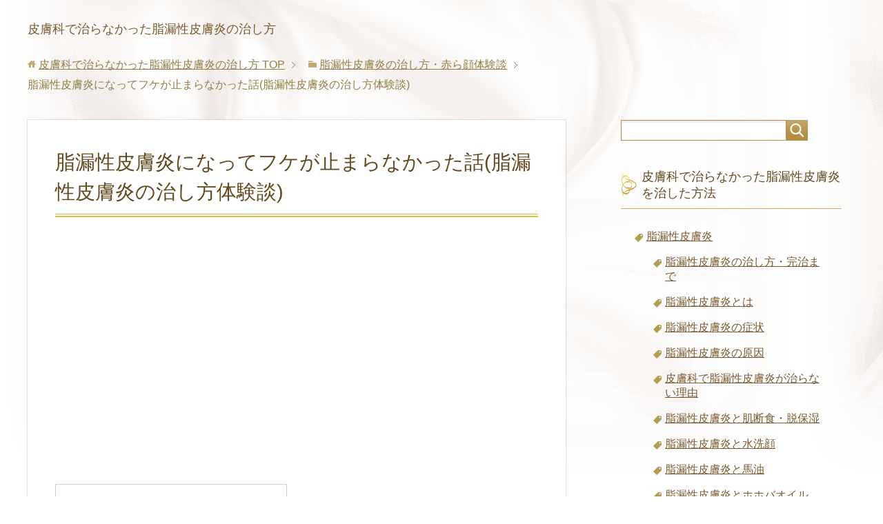

--- FILE ---
content_type: text/html; charset=UTF-8
request_url: https://sirouseihifuenkanti.com/%E8%84%82%E6%BC%8F%E6%80%A7%E7%9A%AE%E8%86%9A%E7%82%8E%E3%81%AE%E6%B2%BB%E3%81%97%E6%96%B9%E3%83%BB%E8%B5%A4%E3%82%89%E9%A1%94%E4%BD%93%E9%A8%93%E8%AB%87/%E8%84%82%E6%BC%8F%E6%80%A7%E7%9A%AE%E8%86%9A%E7%82%8E%E3%81%AB%E3%81%AA%E3%81%A3%E3%81%A6%E3%83%95%E3%82%B1%E3%81%8C%E6%AD%A2%E3%81%BE%E3%82%89%E3%81%AA%E3%81%8B%E3%81%A3%E3%81%9F%E8%A9%B1/
body_size: 13178
content:
<!DOCTYPE html>
<html lang="ja" class="col2" itemscope itemtype="http://schema.org/Article">
<head prefix="og: http://ogp.me/ns# fb: http://ogp.me/ns/fb#">

<title>脂漏性皮膚炎になってフケが止まらなかった話(脂漏性皮膚炎の治し方体験談) | 皮膚科で治らなかった脂漏性皮膚炎の治し方</title>
<meta charset="UTF-8">
<meta http-equiv="X-UA-Compatible" content="IE=edge">
<meta name="google-site-verification" content="XLoet4_iWlvVJLugLLCjubAbeYYzCTrAy52Rb4vMk_U" />
<meta name="viewport" content="width=device-width, initial-scale=1.0"><script data-ad-client="ca-pub-3331288399583325" async src="https://pagead2.googlesyndication.com/pagead/js/adsbygoogle.js"></script>
<meta name="keywords" content="脂漏性皮膚炎の治し方・赤ら顔体験談">
<meta name="description" content="(脂漏性皮膚炎の治し方体験談) わたしが脂漏性皮膚炎になったのは、大学三年生の時です。ある日、頭を掻いたら大きなフケが剥けるようになってました。ちょうどシャンプーを変えた時期だったので、シャンプーが合わないのかなと思い、・・・">
<link rel="canonical" href="https://sirouseihifuenkanti.com/%e8%84%82%e6%bc%8f%e6%80%a7%e7%9a%ae%e8%86%9a%e7%82%8e%e3%81%ae%e6%b2%bb%e3%81%97%e6%96%b9%e3%83%bb%e8%b5%a4%e3%82%89%e9%a1%94%e4%bd%93%e9%a8%93%e8%ab%87/%e8%84%82%e6%bc%8f%e6%80%a7%e7%9a%ae%e8%86%9a%e7%82%8e%e3%81%ab%e3%81%aa%e3%81%a3%e3%81%a6%e3%83%95%e3%82%b1%e3%81%8c%e6%ad%a2%e3%81%be%e3%82%89%e3%81%aa%e3%81%8b%e3%81%a3%e3%81%9f%e8%a9%b1/" />
<meta name='robots' content='max-image-preview:large' />
	<style>img:is([sizes="auto" i], [sizes^="auto," i]) { contain-intrinsic-size: 3000px 1500px }</style>
	<link rel="alternate" type="application/rss+xml" title="皮膚科で治らなかった脂漏性皮膚炎の治し方 &raquo; フィード" href="https://sirouseihifuenkanti.com/feed/" />
<link rel="alternate" type="application/rss+xml" title="皮膚科で治らなかった脂漏性皮膚炎の治し方 &raquo; コメントフィード" href="https://sirouseihifuenkanti.com/comments/feed/" />
<link rel="alternate" type="application/rss+xml" title="皮膚科で治らなかった脂漏性皮膚炎の治し方 &raquo; 脂漏性皮膚炎になってフケが止まらなかった話(脂漏性皮膚炎の治し方体験談) のコメントのフィード" href="https://sirouseihifuenkanti.com/%e8%84%82%e6%bc%8f%e6%80%a7%e7%9a%ae%e8%86%9a%e7%82%8e%e3%81%ae%e6%b2%bb%e3%81%97%e6%96%b9%e3%83%bb%e8%b5%a4%e3%82%89%e9%a1%94%e4%bd%93%e9%a8%93%e8%ab%87/%e8%84%82%e6%bc%8f%e6%80%a7%e7%9a%ae%e8%86%9a%e7%82%8e%e3%81%ab%e3%81%aa%e3%81%a3%e3%81%a6%e3%83%95%e3%82%b1%e3%81%8c%e6%ad%a2%e3%81%be%e3%82%89%e3%81%aa%e3%81%8b%e3%81%a3%e3%81%9f%e8%a9%b1/feed/" />
<script type="text/javascript">
/* <![CDATA[ */
window._wpemojiSettings = {"baseUrl":"https:\/\/s.w.org\/images\/core\/emoji\/15.0.3\/72x72\/","ext":".png","svgUrl":"https:\/\/s.w.org\/images\/core\/emoji\/15.0.3\/svg\/","svgExt":".svg","source":{"concatemoji":"https:\/\/sirouseihifuenkanti.com\/wp\/wp-includes\/js\/wp-emoji-release.min.js?ver=6.7.4"}};
/*! This file is auto-generated */
!function(i,n){var o,s,e;function c(e){try{var t={supportTests:e,timestamp:(new Date).valueOf()};sessionStorage.setItem(o,JSON.stringify(t))}catch(e){}}function p(e,t,n){e.clearRect(0,0,e.canvas.width,e.canvas.height),e.fillText(t,0,0);var t=new Uint32Array(e.getImageData(0,0,e.canvas.width,e.canvas.height).data),r=(e.clearRect(0,0,e.canvas.width,e.canvas.height),e.fillText(n,0,0),new Uint32Array(e.getImageData(0,0,e.canvas.width,e.canvas.height).data));return t.every(function(e,t){return e===r[t]})}function u(e,t,n){switch(t){case"flag":return n(e,"\ud83c\udff3\ufe0f\u200d\u26a7\ufe0f","\ud83c\udff3\ufe0f\u200b\u26a7\ufe0f")?!1:!n(e,"\ud83c\uddfa\ud83c\uddf3","\ud83c\uddfa\u200b\ud83c\uddf3")&&!n(e,"\ud83c\udff4\udb40\udc67\udb40\udc62\udb40\udc65\udb40\udc6e\udb40\udc67\udb40\udc7f","\ud83c\udff4\u200b\udb40\udc67\u200b\udb40\udc62\u200b\udb40\udc65\u200b\udb40\udc6e\u200b\udb40\udc67\u200b\udb40\udc7f");case"emoji":return!n(e,"\ud83d\udc26\u200d\u2b1b","\ud83d\udc26\u200b\u2b1b")}return!1}function f(e,t,n){var r="undefined"!=typeof WorkerGlobalScope&&self instanceof WorkerGlobalScope?new OffscreenCanvas(300,150):i.createElement("canvas"),a=r.getContext("2d",{willReadFrequently:!0}),o=(a.textBaseline="top",a.font="600 32px Arial",{});return e.forEach(function(e){o[e]=t(a,e,n)}),o}function t(e){var t=i.createElement("script");t.src=e,t.defer=!0,i.head.appendChild(t)}"undefined"!=typeof Promise&&(o="wpEmojiSettingsSupports",s=["flag","emoji"],n.supports={everything:!0,everythingExceptFlag:!0},e=new Promise(function(e){i.addEventListener("DOMContentLoaded",e,{once:!0})}),new Promise(function(t){var n=function(){try{var e=JSON.parse(sessionStorage.getItem(o));if("object"==typeof e&&"number"==typeof e.timestamp&&(new Date).valueOf()<e.timestamp+604800&&"object"==typeof e.supportTests)return e.supportTests}catch(e){}return null}();if(!n){if("undefined"!=typeof Worker&&"undefined"!=typeof OffscreenCanvas&&"undefined"!=typeof URL&&URL.createObjectURL&&"undefined"!=typeof Blob)try{var e="postMessage("+f.toString()+"("+[JSON.stringify(s),u.toString(),p.toString()].join(",")+"));",r=new Blob([e],{type:"text/javascript"}),a=new Worker(URL.createObjectURL(r),{name:"wpTestEmojiSupports"});return void(a.onmessage=function(e){c(n=e.data),a.terminate(),t(n)})}catch(e){}c(n=f(s,u,p))}t(n)}).then(function(e){for(var t in e)n.supports[t]=e[t],n.supports.everything=n.supports.everything&&n.supports[t],"flag"!==t&&(n.supports.everythingExceptFlag=n.supports.everythingExceptFlag&&n.supports[t]);n.supports.everythingExceptFlag=n.supports.everythingExceptFlag&&!n.supports.flag,n.DOMReady=!1,n.readyCallback=function(){n.DOMReady=!0}}).then(function(){return e}).then(function(){var e;n.supports.everything||(n.readyCallback(),(e=n.source||{}).concatemoji?t(e.concatemoji):e.wpemoji&&e.twemoji&&(t(e.twemoji),t(e.wpemoji)))}))}((window,document),window._wpemojiSettings);
/* ]]> */
</script>
<style id='wp-emoji-styles-inline-css' type='text/css'>

	img.wp-smiley, img.emoji {
		display: inline !important;
		border: none !important;
		box-shadow: none !important;
		height: 1em !important;
		width: 1em !important;
		margin: 0 0.07em !important;
		vertical-align: -0.1em !important;
		background: none !important;
		padding: 0 !important;
	}
</style>
<link rel='stylesheet' id='wp-block-library-css' href='https://sirouseihifuenkanti.com/wp/wp-includes/css/dist/block-library/style.min.css?ver=6.7.4' type='text/css' media='all' />
<style id='classic-theme-styles-inline-css' type='text/css'>
/*! This file is auto-generated */
.wp-block-button__link{color:#fff;background-color:#32373c;border-radius:9999px;box-shadow:none;text-decoration:none;padding:calc(.667em + 2px) calc(1.333em + 2px);font-size:1.125em}.wp-block-file__button{background:#32373c;color:#fff;text-decoration:none}
</style>
<style id='global-styles-inline-css' type='text/css'>
:root{--wp--preset--aspect-ratio--square: 1;--wp--preset--aspect-ratio--4-3: 4/3;--wp--preset--aspect-ratio--3-4: 3/4;--wp--preset--aspect-ratio--3-2: 3/2;--wp--preset--aspect-ratio--2-3: 2/3;--wp--preset--aspect-ratio--16-9: 16/9;--wp--preset--aspect-ratio--9-16: 9/16;--wp--preset--color--black: #000000;--wp--preset--color--cyan-bluish-gray: #abb8c3;--wp--preset--color--white: #ffffff;--wp--preset--color--pale-pink: #f78da7;--wp--preset--color--vivid-red: #cf2e2e;--wp--preset--color--luminous-vivid-orange: #ff6900;--wp--preset--color--luminous-vivid-amber: #fcb900;--wp--preset--color--light-green-cyan: #7bdcb5;--wp--preset--color--vivid-green-cyan: #00d084;--wp--preset--color--pale-cyan-blue: #8ed1fc;--wp--preset--color--vivid-cyan-blue: #0693e3;--wp--preset--color--vivid-purple: #9b51e0;--wp--preset--gradient--vivid-cyan-blue-to-vivid-purple: linear-gradient(135deg,rgba(6,147,227,1) 0%,rgb(155,81,224) 100%);--wp--preset--gradient--light-green-cyan-to-vivid-green-cyan: linear-gradient(135deg,rgb(122,220,180) 0%,rgb(0,208,130) 100%);--wp--preset--gradient--luminous-vivid-amber-to-luminous-vivid-orange: linear-gradient(135deg,rgba(252,185,0,1) 0%,rgba(255,105,0,1) 100%);--wp--preset--gradient--luminous-vivid-orange-to-vivid-red: linear-gradient(135deg,rgba(255,105,0,1) 0%,rgb(207,46,46) 100%);--wp--preset--gradient--very-light-gray-to-cyan-bluish-gray: linear-gradient(135deg,rgb(238,238,238) 0%,rgb(169,184,195) 100%);--wp--preset--gradient--cool-to-warm-spectrum: linear-gradient(135deg,rgb(74,234,220) 0%,rgb(151,120,209) 20%,rgb(207,42,186) 40%,rgb(238,44,130) 60%,rgb(251,105,98) 80%,rgb(254,248,76) 100%);--wp--preset--gradient--blush-light-purple: linear-gradient(135deg,rgb(255,206,236) 0%,rgb(152,150,240) 100%);--wp--preset--gradient--blush-bordeaux: linear-gradient(135deg,rgb(254,205,165) 0%,rgb(254,45,45) 50%,rgb(107,0,62) 100%);--wp--preset--gradient--luminous-dusk: linear-gradient(135deg,rgb(255,203,112) 0%,rgb(199,81,192) 50%,rgb(65,88,208) 100%);--wp--preset--gradient--pale-ocean: linear-gradient(135deg,rgb(255,245,203) 0%,rgb(182,227,212) 50%,rgb(51,167,181) 100%);--wp--preset--gradient--electric-grass: linear-gradient(135deg,rgb(202,248,128) 0%,rgb(113,206,126) 100%);--wp--preset--gradient--midnight: linear-gradient(135deg,rgb(2,3,129) 0%,rgb(40,116,252) 100%);--wp--preset--font-size--small: 13px;--wp--preset--font-size--medium: 20px;--wp--preset--font-size--large: 36px;--wp--preset--font-size--x-large: 42px;--wp--preset--spacing--20: 0.44rem;--wp--preset--spacing--30: 0.67rem;--wp--preset--spacing--40: 1rem;--wp--preset--spacing--50: 1.5rem;--wp--preset--spacing--60: 2.25rem;--wp--preset--spacing--70: 3.38rem;--wp--preset--spacing--80: 5.06rem;--wp--preset--shadow--natural: 6px 6px 9px rgba(0, 0, 0, 0.2);--wp--preset--shadow--deep: 12px 12px 50px rgba(0, 0, 0, 0.4);--wp--preset--shadow--sharp: 6px 6px 0px rgba(0, 0, 0, 0.2);--wp--preset--shadow--outlined: 6px 6px 0px -3px rgba(255, 255, 255, 1), 6px 6px rgba(0, 0, 0, 1);--wp--preset--shadow--crisp: 6px 6px 0px rgba(0, 0, 0, 1);}:where(.is-layout-flex){gap: 0.5em;}:where(.is-layout-grid){gap: 0.5em;}body .is-layout-flex{display: flex;}.is-layout-flex{flex-wrap: wrap;align-items: center;}.is-layout-flex > :is(*, div){margin: 0;}body .is-layout-grid{display: grid;}.is-layout-grid > :is(*, div){margin: 0;}:where(.wp-block-columns.is-layout-flex){gap: 2em;}:where(.wp-block-columns.is-layout-grid){gap: 2em;}:where(.wp-block-post-template.is-layout-flex){gap: 1.25em;}:where(.wp-block-post-template.is-layout-grid){gap: 1.25em;}.has-black-color{color: var(--wp--preset--color--black) !important;}.has-cyan-bluish-gray-color{color: var(--wp--preset--color--cyan-bluish-gray) !important;}.has-white-color{color: var(--wp--preset--color--white) !important;}.has-pale-pink-color{color: var(--wp--preset--color--pale-pink) !important;}.has-vivid-red-color{color: var(--wp--preset--color--vivid-red) !important;}.has-luminous-vivid-orange-color{color: var(--wp--preset--color--luminous-vivid-orange) !important;}.has-luminous-vivid-amber-color{color: var(--wp--preset--color--luminous-vivid-amber) !important;}.has-light-green-cyan-color{color: var(--wp--preset--color--light-green-cyan) !important;}.has-vivid-green-cyan-color{color: var(--wp--preset--color--vivid-green-cyan) !important;}.has-pale-cyan-blue-color{color: var(--wp--preset--color--pale-cyan-blue) !important;}.has-vivid-cyan-blue-color{color: var(--wp--preset--color--vivid-cyan-blue) !important;}.has-vivid-purple-color{color: var(--wp--preset--color--vivid-purple) !important;}.has-black-background-color{background-color: var(--wp--preset--color--black) !important;}.has-cyan-bluish-gray-background-color{background-color: var(--wp--preset--color--cyan-bluish-gray) !important;}.has-white-background-color{background-color: var(--wp--preset--color--white) !important;}.has-pale-pink-background-color{background-color: var(--wp--preset--color--pale-pink) !important;}.has-vivid-red-background-color{background-color: var(--wp--preset--color--vivid-red) !important;}.has-luminous-vivid-orange-background-color{background-color: var(--wp--preset--color--luminous-vivid-orange) !important;}.has-luminous-vivid-amber-background-color{background-color: var(--wp--preset--color--luminous-vivid-amber) !important;}.has-light-green-cyan-background-color{background-color: var(--wp--preset--color--light-green-cyan) !important;}.has-vivid-green-cyan-background-color{background-color: var(--wp--preset--color--vivid-green-cyan) !important;}.has-pale-cyan-blue-background-color{background-color: var(--wp--preset--color--pale-cyan-blue) !important;}.has-vivid-cyan-blue-background-color{background-color: var(--wp--preset--color--vivid-cyan-blue) !important;}.has-vivid-purple-background-color{background-color: var(--wp--preset--color--vivid-purple) !important;}.has-black-border-color{border-color: var(--wp--preset--color--black) !important;}.has-cyan-bluish-gray-border-color{border-color: var(--wp--preset--color--cyan-bluish-gray) !important;}.has-white-border-color{border-color: var(--wp--preset--color--white) !important;}.has-pale-pink-border-color{border-color: var(--wp--preset--color--pale-pink) !important;}.has-vivid-red-border-color{border-color: var(--wp--preset--color--vivid-red) !important;}.has-luminous-vivid-orange-border-color{border-color: var(--wp--preset--color--luminous-vivid-orange) !important;}.has-luminous-vivid-amber-border-color{border-color: var(--wp--preset--color--luminous-vivid-amber) !important;}.has-light-green-cyan-border-color{border-color: var(--wp--preset--color--light-green-cyan) !important;}.has-vivid-green-cyan-border-color{border-color: var(--wp--preset--color--vivid-green-cyan) !important;}.has-pale-cyan-blue-border-color{border-color: var(--wp--preset--color--pale-cyan-blue) !important;}.has-vivid-cyan-blue-border-color{border-color: var(--wp--preset--color--vivid-cyan-blue) !important;}.has-vivid-purple-border-color{border-color: var(--wp--preset--color--vivid-purple) !important;}.has-vivid-cyan-blue-to-vivid-purple-gradient-background{background: var(--wp--preset--gradient--vivid-cyan-blue-to-vivid-purple) !important;}.has-light-green-cyan-to-vivid-green-cyan-gradient-background{background: var(--wp--preset--gradient--light-green-cyan-to-vivid-green-cyan) !important;}.has-luminous-vivid-amber-to-luminous-vivid-orange-gradient-background{background: var(--wp--preset--gradient--luminous-vivid-amber-to-luminous-vivid-orange) !important;}.has-luminous-vivid-orange-to-vivid-red-gradient-background{background: var(--wp--preset--gradient--luminous-vivid-orange-to-vivid-red) !important;}.has-very-light-gray-to-cyan-bluish-gray-gradient-background{background: var(--wp--preset--gradient--very-light-gray-to-cyan-bluish-gray) !important;}.has-cool-to-warm-spectrum-gradient-background{background: var(--wp--preset--gradient--cool-to-warm-spectrum) !important;}.has-blush-light-purple-gradient-background{background: var(--wp--preset--gradient--blush-light-purple) !important;}.has-blush-bordeaux-gradient-background{background: var(--wp--preset--gradient--blush-bordeaux) !important;}.has-luminous-dusk-gradient-background{background: var(--wp--preset--gradient--luminous-dusk) !important;}.has-pale-ocean-gradient-background{background: var(--wp--preset--gradient--pale-ocean) !important;}.has-electric-grass-gradient-background{background: var(--wp--preset--gradient--electric-grass) !important;}.has-midnight-gradient-background{background: var(--wp--preset--gradient--midnight) !important;}.has-small-font-size{font-size: var(--wp--preset--font-size--small) !important;}.has-medium-font-size{font-size: var(--wp--preset--font-size--medium) !important;}.has-large-font-size{font-size: var(--wp--preset--font-size--large) !important;}.has-x-large-font-size{font-size: var(--wp--preset--font-size--x-large) !important;}
:where(.wp-block-post-template.is-layout-flex){gap: 1.25em;}:where(.wp-block-post-template.is-layout-grid){gap: 1.25em;}
:where(.wp-block-columns.is-layout-flex){gap: 2em;}:where(.wp-block-columns.is-layout-grid){gap: 2em;}
:root :where(.wp-block-pullquote){font-size: 1.5em;line-height: 1.6;}
</style>
<link rel='stylesheet' id='keni_base-css' href='https://sirouseihifuenkanti.com/wp/wp-content/themes/keni70_wp_beauty_pink_201604232351/base.css?ver=6.7.4' type='text/css' media='all' />
<link rel='stylesheet' id='keni_rwd-css' href='https://sirouseihifuenkanti.com/wp/wp-content/themes/keni70_wp_beauty_pink_201604232351/rwd.css?ver=6.7.4' type='text/css' media='all' />
<style id='akismet-widget-style-inline-css' type='text/css'>

			.a-stats {
				--akismet-color-mid-green: #357b49;
				--akismet-color-white: #fff;
				--akismet-color-light-grey: #f6f7f7;

				max-width: 350px;
				width: auto;
			}

			.a-stats * {
				all: unset;
				box-sizing: border-box;
			}

			.a-stats strong {
				font-weight: 600;
			}

			.a-stats a.a-stats__link,
			.a-stats a.a-stats__link:visited,
			.a-stats a.a-stats__link:active {
				background: var(--akismet-color-mid-green);
				border: none;
				box-shadow: none;
				border-radius: 8px;
				color: var(--akismet-color-white);
				cursor: pointer;
				display: block;
				font-family: -apple-system, BlinkMacSystemFont, 'Segoe UI', 'Roboto', 'Oxygen-Sans', 'Ubuntu', 'Cantarell', 'Helvetica Neue', sans-serif;
				font-weight: 500;
				padding: 12px;
				text-align: center;
				text-decoration: none;
				transition: all 0.2s ease;
			}

			/* Extra specificity to deal with TwentyTwentyOne focus style */
			.widget .a-stats a.a-stats__link:focus {
				background: var(--akismet-color-mid-green);
				color: var(--akismet-color-white);
				text-decoration: none;
			}

			.a-stats a.a-stats__link:hover {
				filter: brightness(110%);
				box-shadow: 0 4px 12px rgba(0, 0, 0, 0.06), 0 0 2px rgba(0, 0, 0, 0.16);
			}

			.a-stats .count {
				color: var(--akismet-color-white);
				display: block;
				font-size: 1.5em;
				line-height: 1.4;
				padding: 0 13px;
				white-space: nowrap;
			}
		
</style>
<script type="text/javascript" src="https://sirouseihifuenkanti.com/wp/wp-includes/js/jquery/jquery.min.js?ver=3.7.1" id="jquery-core-js"></script>
<script type="text/javascript" src="https://sirouseihifuenkanti.com/wp/wp-includes/js/jquery/jquery-migrate.min.js?ver=3.4.1" id="jquery-migrate-js"></script>
<link rel="https://api.w.org/" href="https://sirouseihifuenkanti.com/wp-json/" /><link rel="alternate" title="JSON" type="application/json" href="https://sirouseihifuenkanti.com/wp-json/wp/v2/posts/3929" /><link rel="EditURI" type="application/rsd+xml" title="RSD" href="https://sirouseihifuenkanti.com/wp/xmlrpc.php?rsd" />
<meta name="generator" content="WordPress 6.7.4" />
<link rel='shortlink' href='https://sirouseihifuenkanti.com/?p=3929' />
<link rel="alternate" title="oEmbed (JSON)" type="application/json+oembed" href="https://sirouseihifuenkanti.com/wp-json/oembed/1.0/embed?url=https%3A%2F%2Fsirouseihifuenkanti.com%2F%25e8%2584%2582%25e6%25bc%258f%25e6%2580%25a7%25e7%259a%25ae%25e8%2586%259a%25e7%2582%258e%25e3%2581%25ae%25e6%25b2%25bb%25e3%2581%2597%25e6%2596%25b9%25e3%2583%25bb%25e8%25b5%25a4%25e3%2582%2589%25e9%25a1%2594%25e4%25bd%2593%25e9%25a8%2593%25e8%25ab%2587%2F%25e8%2584%2582%25e6%25bc%258f%25e6%2580%25a7%25e7%259a%25ae%25e8%2586%259a%25e7%2582%258e%25e3%2581%25ab%25e3%2581%25aa%25e3%2581%25a3%25e3%2581%25a6%25e3%2583%2595%25e3%2582%25b1%25e3%2581%258c%25e6%25ad%25a2%25e3%2581%25be%25e3%2582%2589%25e3%2581%25aa%25e3%2581%258b%25e3%2581%25a3%25e3%2581%259f%25e8%25a9%25b1%2F" />
<link rel="alternate" title="oEmbed (XML)" type="text/xml+oembed" href="https://sirouseihifuenkanti.com/wp-json/oembed/1.0/embed?url=https%3A%2F%2Fsirouseihifuenkanti.com%2F%25e8%2584%2582%25e6%25bc%258f%25e6%2580%25a7%25e7%259a%25ae%25e8%2586%259a%25e7%2582%258e%25e3%2581%25ae%25e6%25b2%25bb%25e3%2581%2597%25e6%2596%25b9%25e3%2583%25bb%25e8%25b5%25a4%25e3%2582%2589%25e9%25a1%2594%25e4%25bd%2593%25e9%25a8%2593%25e8%25ab%2587%2F%25e8%2584%2582%25e6%25bc%258f%25e6%2580%25a7%25e7%259a%25ae%25e8%2586%259a%25e7%2582%258e%25e3%2581%25ab%25e3%2581%25aa%25e3%2581%25a3%25e3%2581%25a6%25e3%2583%2595%25e3%2582%25b1%25e3%2581%258c%25e6%25ad%25a2%25e3%2581%25be%25e3%2582%2589%25e3%2581%25aa%25e3%2581%258b%25e3%2581%25a3%25e3%2581%259f%25e8%25a9%25b1%2F&#038;format=xml" />

<link rel="stylesheet" href="https://sirouseihifuenkanti.com/wp/wp-content/plugins/count-per-day/counter.css" type="text/css" />
<style type="text/css">.recentcomments a{display:inline !important;padding:0 !important;margin:0 !important;}</style>
<!--OGP-->
<meta property="og:type" content="article" />
<meta property="og:url" content="https://sirouseihifuenkanti.com/%e8%84%82%e6%bc%8f%e6%80%a7%e7%9a%ae%e8%86%9a%e7%82%8e%e3%81%ae%e6%b2%bb%e3%81%97%e6%96%b9%e3%83%bb%e8%b5%a4%e3%82%89%e9%a1%94%e4%bd%93%e9%a8%93%e8%ab%87/%e8%84%82%e6%bc%8f%e6%80%a7%e7%9a%ae%e8%86%9a%e7%82%8e%e3%81%ab%e3%81%aa%e3%81%a3%e3%81%a6%e3%83%95%e3%82%b1%e3%81%8c%e6%ad%a2%e3%81%be%e3%82%89%e3%81%aa%e3%81%8b%e3%81%a3%e3%81%9f%e8%a9%b1/" />
<meta property="og:title" content="脂漏性皮膚炎になってフケが止まらなかった話(脂漏性皮膚炎の治し方体験談) | 皮膚科で治らなかった脂漏性皮膚炎の治し方" />
<meta property="og:description" content="(脂漏性皮膚炎の治し方体験談) わたしが脂漏性皮膚炎になったのは、大学三年生の時です。ある日、頭を掻いたら大きなフケが剥けるようになってました。ちょうどシャンプーを変えた時期だったので、シャンプーが合わないのかなと思い、・・・" />
<meta property="og:site_name" content="皮膚科で治らなかった脂漏性皮膚炎の治し方" />
<meta property="og:image" content="https://maybelogic.org/wp/wp-content/themes/keni70_wp_beauty_pink_201604232351/ogp.jpg" />
<meta property="fb:app_id" content="431191743659558" />
<meta property="fb:admins" content="100005770502406" />
<meta property="og:locale" content="ja_JP" />
<!--OGP-->

<!-- Twitter Cards -->
<meta name="twitter:card" content="summary" />
<meta name="twitter:site" content="@kenc6j" />
<meta name="twitter:title" content="脂漏性皮膚炎になってフケが止まらなかった話(脂漏性皮膚炎の治し方体験談) | 皮膚科で治らなかった脂漏性皮膚炎の治し方" />
<meta name="twitter:description" content="(脂漏性皮膚炎の治し方体験談) わたしが脂漏性皮膚炎になったのは、大学三年生の時です。ある日、頭を掻いたら大きなフケが剥けるようになってました。ちょうどシャンプーを変えた時期だったので、シャンプーが合わないのかなと思い、・・・" />
<meta name="twitter:image" content="https://maybelogic.org/wp/wp-content/themes/keni70_wp_beauty_pink_201604232351/ogp.jpg" />
<!--Twitter Cards-->

<!--microdata-->
<meta itemprop="name" content="脂漏性皮膚炎になってフケが止まらなかった話(脂漏性皮膚炎の治し方体験談) | 皮膚科で治らなかった脂漏性皮膚炎の治し方" />
<meta itemprop="description" content="(脂漏性皮膚炎の治し方体験談) わたしが脂漏性皮膚炎になったのは、大学三年生の時です。ある日、頭を掻いたら大きなフケが剥けるようになってました。ちょうどシャンプーを変えた時期だったので、シャンプーが合わないのかなと思い、・・・" />
<meta itemprop="image" content="https://maybelogic.org/wp/wp-content/themes/keni70_wp_beauty_pink_201604232351/ogp.jpg" />
<!--microdata-->
<link rel="shortcut icon" type="image/x-icon" href="https://sirouseihifuenkanti.com/wp/wp-content/themes/keni70_wp_beauty_pink_201604232351/favicon.ico">
<link rel="apple-touch-icon" href="https://sirouseihifuenkanti.com/wp/wp-content/themes/keni70_wp_beauty_pink_201604232351/images/apple-touch-icon.png">
<link rel="apple-touch-icon-precomposed" href="https://sirouseihifuenkanti.com/wp/wp-content/themes/keni70_wp_beauty_pink_201604232351/images/apple-touch-icon.png">
<link rel="icon" href="https://sirouseihifuenkanti.com/wp/wp-content/themes/keni70_wp_beauty_pink_201604232351/images/apple-touch-icon.png">
<!--[if lt IE 9]><script src="https://sirouseihifuenkanti.com/wp/wp-content/themes/keni70_wp_beauty_pink_201604232351/js/html5.js"></script><![endif]-->


</head>
	<body class="post-template-default single single-post postid-3929 single-format-standard no-gn">
	
	<div class="container">
		<header id="top" class="site-header ">	
		<div class="site-header-in">
			<div class="site-header-conts">
				<p class="site-title"><a href="https://sirouseihifuenkanti.com">皮膚科で治らなかった脂漏性皮膚炎の治し方</a></p>
			</div>
		</div>
	</header>
<!--▲サイトヘッダー-->	
<div class="main-body">
<div class="main-body-in">


<nav class="breadcrumbs">
<ol class="breadcrumbs-in" itemscope itemtype="http://schema.org/BreadcrumbList">
<li class="bcl-first" itemprop="itemListElement" itemscope itemtype="http://schema.org/ListItem">
	<a itemprop="item" href="https://sirouseihifuenkanti.com"><span itemprop="name">皮膚科で治らなかった脂漏性皮膚炎の治し方</span> TOP</a>
	<meta itemprop="position" content="1" />
</li>
<li itemprop="itemListElement" itemscope itemtype="http://schema.org/ListItem">
	<a itemprop="item" href="https://sirouseihifuenkanti.com/category/%e8%84%82%e6%bc%8f%e6%80%a7%e7%9a%ae%e8%86%9a%e7%82%8e%e3%81%ae%e6%b2%bb%e3%81%97%e6%96%b9%e3%83%bb%e8%b5%a4%e3%82%89%e9%a1%94%e4%bd%93%e9%a8%93%e8%ab%87/"><span itemprop="name">脂漏性皮膚炎の治し方・赤ら顔体験談</span></a>
	<meta itemprop="position" content="2" />
</li>
<li class="bcl-last">脂漏性皮膚炎になってフケが止まらなかった話(脂漏性皮膚炎の治し方体験談)</li>
</ol>
</nav>

	<!--▼メインコンテンツ-->
	<main>
	<div class="main-conts">
		<!--記事-->

		<article id="post-3929" class="section-wrap post-3929 post type-post status-publish format-standard category-40">
			<div class="section-in">

			<header class="article-header">
				<h1 class="section-title" itemprop="headline">脂漏性皮膚炎になってフケが止まらなかった話(脂漏性皮膚炎の治し方体験談)</h1>

			</header>

			<div class="article-body">
			<p><script async src="//pagead2.googlesyndication.com/pagead/js/adsbygoogle.js"></script><br />
<!-- レク大 --><br />
<ins class="adsbygoogle"
     style="display:inline-block;width:336px;height:280px"
     data-ad-client="ca-pub-3331288399583325"
     data-ad-slot="7450012296"></ins><br />
<script>
(adsbygoogle = window.adsbygoogle || []).push({});
</script><br />
<!-- Rakuten Widget FROM HERE --><script type="text/javascript">rakuten_design="slide";rakuten_affiliateId="06842125.a08024f1.0c364516.6eccdbae";rakuten_items="ranking";rakuten_genreId=0;rakuten_size="336x280";rakuten_target="_blank";rakuten_theme="gray";rakuten_border="on";rakuten_auto_mode="off";rakuten_genre_title="off";rakuten_recommend="on";</script><script type="text/javascript" src="https://xml.affiliate.rakuten.co.jp/widget/js/rakuten_widget.js"></script><!-- Rakuten Widget TO HERE --></p>
<hr>
<p>(脂漏性皮膚炎の治し方体験談)<br />
わたしが脂漏性皮膚炎になったのは、大学三年生の時です。ある日、頭を掻いたら大きなフケが剥けるようになってました。ちょうどシャンプーを変えた時期だったので、シャンプーが合わないのかなと思い、脂漏性皮膚炎はあまり気にしていませんでした。それよりも大きなフケがたくさん剥けるのが楽しくて楽しくて仕方なかったので、ダメだとわかりつつ脂漏性皮膚炎の頭を引っ掻いていました。</p>
<p>そんな私が真剣に脂漏性皮膚炎に悩み始めたのは彼氏ができてからです。彼氏ができて頭を触られたときに、今、脂漏性皮膚炎のフケ出てるんじゃないかとか、見られてるんじゃないだろうかという不安があり、付き合い始めの時は、あまり頭を触られないようにしていました。さすがに脂漏性皮膚炎を治そうと思い、頭をかくのを我慢するようにしました。でも、もう癖になってしまっていて、何も考えずに脂漏性皮膚炎の頭を掻いてしまうことも多々ありました。彼氏に事情を話して、無意識に掻いているときは、止めてもらうようにしていました。</p>
<p>頭の洗い方もシャンプー前後のすすぎをしっかりとするという目標をたて、一年くらいその生活を続けました。現在は、頭の左後ろにオデキができているだけで、脂漏性皮膚炎のフケはかなり改善されています。脂漏性皮膚炎の改善には、傷つけないことと、頭皮を清潔に保つことが大切だということを学びました。</p>
			</div><!--article-body-->


				<div class="post-cat">
<span class="cat cat040" style="background-color: #666;"><a href="https://sirouseihifuenkanti.com/category/%e8%84%82%e6%bc%8f%e6%80%a7%e7%9a%ae%e8%86%9a%e7%82%8e%e3%81%ae%e6%b2%bb%e3%81%97%e6%96%b9%e3%83%bb%e8%b5%a4%e3%82%89%e9%a1%94%e4%bd%93%e9%a8%93%e8%ab%87/" style="color: #FFF;">脂漏性皮膚炎の治し方・赤ら顔体験談</a></span>

</div>
				
				(
		
			<aside class="sns-list">
<ul>
<li class="sb-tweet">
<a href="https://twitter.com/share" class="twitter-share-button" data-lang="ja">Tweet</a>
</li>
<li class="sb-hatebu">
<a href="http://b.hatena.ne.jp/entry/" class="hatena-bookmark-button" data-hatena-bookmark-layout="simple-balloon" title="Add this entry to Hatena Bookmark."><img src="https://b.st-hatena.com/images/entry-button/button-only@2x.png" alt="Add this entry to Hatena Bookmark." width="20" height="20" style="border: none;" /></a>
</li>
<li class="sb-fb-like">
<div class="fb-like" data-width="110" data-layout="button_count" data-action="like" data-show-faces="false" data-share="false"></div>
</li>
<li class="sb-gplus">
<div class="g-plusone" data-size="medium"></div></li>
</ul>
</aside>
			
						<div class="page-nav-bf cont-nav">
<p class="page-nav-next">「<a href="https://sirouseihifuenkanti.com/%e8%84%82%e6%bc%8f%e6%80%a7%e7%9a%ae%e8%86%9a%e7%82%8e%e3%81%ae%e6%b2%bb%e3%81%97%e6%96%b9%e3%83%bb%e8%b5%a4%e3%82%89%e9%a1%94%e4%bd%93%e9%a8%93%e8%ab%87/%e5%a1%97%e3%82%8a%e8%96%ac%e3%81%a8%e9%a3%b2%e3%81%bf%e8%96%ac%e3%81%a7%e8%84%82%e6%bc%8f%e6%80%a7%e7%9a%ae%e8%86%9a%e7%82%8e%e3%81%ae%e6%b2%bb%e7%99%82%e3%82%92%e3%81%97%e3%81%a6%e3%81%84%e3%81%be/" rel="next">塗り薬と飲み薬で脂漏性皮膚炎の治療をしています(脂漏性皮膚炎の治し方体験談)</a>」</p>
<p class="page-nav-prev">「<a href="https://sirouseihifuenkanti.com/%e8%84%82%e6%bc%8f%e6%80%a7%e7%9a%ae%e8%86%9a%e7%82%8e%e3%81%ae%e6%b2%bb%e3%81%97%e6%96%b9%e3%83%bb%e8%b5%a4%e3%82%89%e9%a1%94%e4%bd%93%e9%a8%93%e8%ab%87/%e8%84%82%e6%bc%8f%e6%80%a7%e7%9a%ae%e8%86%9a%e7%82%8e%e3%81%a7%e6%82%a9%e3%81%bf%e3%81%be%e3%81%97%e3%81%9f/" rel="prev">脂漏性皮膚炎で悩みました(脂漏性皮膚炎の治し方体験談)</a>」</p>
			</div>
			
			<section id="comments" class="comments-area">
			
<!-- You can start editing here. -->


			<!-- If comments are open, but there are no comments. -->

	 

<div id="respond">

<h3>コメントをどうぞ</h3>

<div id="cancel-comment-reply">
	<small><a rel="nofollow" id="cancel-comment-reply-link" href="/%E8%84%82%E6%BC%8F%E6%80%A7%E7%9A%AE%E8%86%9A%E7%82%8E%E3%81%AE%E6%B2%BB%E3%81%97%E6%96%B9%E3%83%BB%E8%B5%A4%E3%82%89%E9%A1%94%E4%BD%93%E9%A8%93%E8%AB%87/%E8%84%82%E6%BC%8F%E6%80%A7%E7%9A%AE%E8%86%9A%E7%82%8E%E3%81%AB%E3%81%AA%E3%81%A3%E3%81%A6%E3%83%95%E3%82%B1%E3%81%8C%E6%AD%A2%E3%81%BE%E3%82%89%E3%81%AA%E3%81%8B%E3%81%A3%E3%81%9F%E8%A9%B1/#respond" style="display:none;">返信をキャンセルする。</a></small>
</div>


<form action="https://sirouseihifuenkanti.com/wp/wp-comments-post.php" method="post" id="commentform">


<div class="comment-form-author">
<p><label for="author"><small>名前 <span class="required"> (必須) </span></small></label></p>
<p><input type="text" name="author" id="author" class="w50" value="" size="22" tabindex="1" aria-required='true'></p>
</div>

<div class="comment-form-mail">
<p><label for="email"><small>メールアドレス（公開されません） <span class="required"> (必須) </span></small></label></p>
<p><input type="text" name="email" id="email" class="w50" value="" size="22" tabindex="2" aria-required='true'></p>
</div>

<div class="comment-form-url">
<p><label for="url"><small>ウェブサイト</small></label></p>
<p><input type="text" name="url" id="url" class="w50" value="" size="22" tabindex="3"></p>
</div>


<!--<p><small><strong>XHTML:</strong> 次のタグを使用できます: <code>&lt;a href=&quot;&quot; title=&quot;&quot;&gt; &lt;abbr title=&quot;&quot;&gt; &lt;acronym title=&quot;&quot;&gt; &lt;b&gt; &lt;blockquote cite=&quot;&quot;&gt; &lt;cite&gt; &lt;code&gt; &lt;del datetime=&quot;&quot;&gt; &lt;em&gt; &lt;i&gt; &lt;q cite=&quot;&quot;&gt; &lt;s&gt; &lt;strike&gt; &lt;strong&gt; </code></small></p>-->

<p><textarea name="comment" id="comment" class="w90" cols="58" rows="10" tabindex="4"></textarea></p>

<p class="al-c"><button name="submit" type="submit" id="submit" class="btn btn-form01" tabindex="5" value="コメント送信" ><span>コメント送信</span></button>
<input type='hidden' name='comment_post_ID' value='3929' id='comment_post_ID' />
<input type='hidden' name='comment_parent' id='comment_parent' value='0' />
</p>
<p style="display: none;"><input type="hidden" id="akismet_comment_nonce" name="akismet_comment_nonce" value="c0dc1307f2" /></p><p style="display: none !important;" class="akismet-fields-container" data-prefix="ak_"><label>&#916;<textarea name="ak_hp_textarea" cols="45" rows="8" maxlength="100"></textarea></label><input type="hidden" id="ak_js_1" name="ak_js" value="208"/><script>document.getElementById( "ak_js_1" ).setAttribute( "value", ( new Date() ).getTime() );</script></p>
</form>

</div>

			</section>

			</div><!--section-in-->
		</article><!--記事-->


	</div><!--main-conts-->
	</main>
	<!--▲メインコンテンツ-->
		<!--▼サブコンテンツ-->
	<aside class="sub-conts sidebar">
		<section id="search-2" class="section-wrap widget-conts widget_search"><div class="section-in"><form method="get" id="searchform" action="https://sirouseihifuenkanti.com/">
	<div class="search-box">
		<input class="search" type="text" value="" name="s" id="s"><button id="searchsubmit" class="btn-search"><img alt="検索" width="32" height="20" src="https://sirouseihifuenkanti.com/wp/wp-content/themes/keni70_wp_beauty_pink_201604232351/images/icon/icon-btn-search.png"></button>
	</div>
</form></div></section><section id="custom_html-3" class="widget_text section-wrap widget-conts widget_custom_html"><div class="widget_text section-in"><div class="textwidget custom-html-widget"><section id="categories-2" class="section-wrap widget-conts widget_categories"><div class="section-in"><h3 class="section-title">皮膚科で治らなかった脂漏性皮膚炎を治した方法</h3>		<ul>
	<li class="cat-item cat-item-9"><a href="https://sirouseihifuenkanti.com/category/%e8%84%82%e6%bc%8f%e6%80%a7%e7%9a%ae%e8%86%9a%e7%82%8e/">脂漏性皮膚炎</a>
<ul class='children'>
	<li class="cat-item cat-item-20"><a href="https://sirouseihifuenkanti.com/%E8%84%82%E6%BC%8F%E6%80%A7%E7%9A%AE%E8%86%9A%E7%82%8E/%E7%9A%AE%E8%86%9A%E7%A7%91%E3%81%A7%E6%B2%BB%E3%82%89%E3%81%AA%E3%81%8B%E3%81%A3%E3%81%9F%E8%84%82%E6%BC%8F%E6%80%A7%E7%9A%AE%E8%86%9A%E7%82%8E%E3%82%92%E6%B2%BB%E3%81%97%E3%81%9F%E6%96%B9%E6%B3%95/">脂漏性皮膚炎の治し方・完治まで</a>
</li>
	<li class="cat-item cat-item-17"><a href="https://sirouseihifuenkanti.com/%E8%84%82%E6%BC%8F%E6%80%A7%E7%9A%AE%E8%86%9A%E7%82%8E/%E8%84%82%E6%BC%8F%E6%80%A7%E7%9A%AE%E8%86%9A%E7%82%8E%E3%81%A8%E3%81%AF/">脂漏性皮膚炎とは</a>
</li>
	<li class="cat-item cat-item-18"><a href="https://sirouseihifuenkanti.com/%E8%84%82%E6%BC%8F%E6%80%A7%E7%9A%AE%E8%86%9A%E7%82%8E/%E8%84%82%E6%BC%8F%E6%80%A7%E7%9A%AE%E8%86%9A%E7%82%8E%E3%81%AE%E7%97%87%E7%8A%B6/">脂漏性皮膚炎の症状</a>
</li>
	<li class="cat-item cat-item-19"><a href="https://sirouseihifuenkanti.com/%E8%84%82%E6%BC%8F%E6%80%A7%E7%9A%AE%E8%86%9A%E7%82%8E/%E8%84%82%E6%BC%8F%E6%80%A7%E7%9A%AE%E8%86%9A%E7%82%8E%E3%81%AE%E5%8E%9F%E5%9B%A0/">脂漏性皮膚炎の原因</a>
</li>
	<li class="cat-item cat-item-22"><a href="https://sirouseihifuenkanti.com/%E8%84%82%E6%BC%8F%E6%80%A7%E7%9A%AE%E8%86%9A%E7%82%8E/%E7%9A%AE%E8%86%9A%E7%A7%91%E3%81%A7%E8%84%82%E6%BC%8F%E6%80%A7%E7%9A%AE%E8%86%9A%E7%82%8E%E3%81%8C%E6%B2%BB%E3%82%89%E3%81%AA%E3%81%84%E7%90%86%E7%94%B1/">皮膚科で脂漏性皮膚炎が治らない理由</a>
</li>
	<li class="cat-item cat-item-24"><a href="https://sirouseihifuenkanti.com/%E8%84%82%E6%BC%8F%E6%80%A7%E7%9A%AE%E8%86%9A%E7%82%8E/%E8%84%82%E6%BC%8F%E6%80%A7%E7%9A%AE%E8%86%9A%E7%82%8E%E3%81%A8%E8%82%8C%E6%96%AD%E9%A3%9F%E3%83%BB%E8%84%B1%E4%BF%9D%E6%B9%BF/%E8%84%82%E6%BC%8F%E6%80%A7%E7%9A%AE%E8%86%9A%E7%82%8E%E3%81%A8%E8%82%8C%E6%96%AD%E9%A3%9F/">脂漏性皮膚炎と肌断食・脱保湿</a>
</li>
	<li class="cat-item cat-item-28"><a href="https://sirouseihifuenkanti.com/%E8%84%82%E6%BC%8F%E6%80%A7%E7%9A%AE%E8%86%9A%E7%82%8E/%E8%84%82%E6%BC%8F%E6%80%A7%E7%9A%AE%E8%86%9A%E7%82%8E%E3%81%A8%E6%B0%B4%E6%B4%97%E9%A1%94/%E8%84%82%E6%BC%8F%E6%80%A7%E7%9A%AE%E8%86%9A%E7%82%8E%E3%81%A8%E6%B0%B4%E6%B4%97%E9%A1%94/">脂漏性皮膚炎と水洗顔</a>
</li>
	<li class="cat-item cat-item-25"><a href="https://sirouseihifuenkanti.com/%E8%84%82%E6%BC%8F%E6%80%A7%E7%9A%AE%E8%86%9A%E7%82%8E/%E8%84%82%E6%BC%8F%E6%80%A7%E7%9A%AE%E8%86%9A%E7%82%8E%E3%81%A8%E9%A6%AC%E6%B2%B9/%E8%84%82%E6%BC%8F%E6%80%A7%E7%9A%AE%E8%86%9A%E7%82%8E%E3%81%A8%E9%A6%AC%E6%B2%B9/">脂漏性皮膚炎と馬油</a>
</li>
	<li class="cat-item cat-item-29"><a href="https://sirouseihifuenkanti.com/%E8%84%82%E6%BC%8F%E6%80%A7%E7%9A%AE%E8%86%9A%E7%82%8E/%E8%84%82%E6%BC%8F%E6%80%A7%E7%9A%AE%E8%86%9A%E7%82%8E%E3%81%A8%E3%83%9B%E3%83%9B%E3%83%90%E3%82%AA%E3%82%A4%E3%83%AB/%E8%84%82%E6%BC%8F%E6%80%A7%E7%9A%AE%E8%86%9A%E7%82%8E%E3%81%A8%E3%83%9B%E3%83%9B%E3%83%90%E3%82%AA%E3%82%A4%E3%83%AB/">脂漏性皮膚炎とホホバオイル</a>
</li>
	<li class="cat-item cat-item-27"><a href="https://sirouseihifuenkanti.com/%E8%84%82%E6%BC%8F%E6%80%A7%E7%9A%AE%E8%86%9A%E7%82%8E/%E8%84%82%E6%BC%8F%E6%80%A7%E7%9A%AE%E8%86%9A%E7%82%8E%E3%81%A8%E8%B5%A4%E3%82%89%E9%A1%94%E5%8C%96%E7%B2%A7%E6%B0%B4/%E8%84%82%E6%BC%8F%E6%80%A7%E7%9A%AE%E8%86%9A%E7%82%8E%E3%81%A8%E8%B5%A4%E3%82%89%E9%A1%94%E5%8C%96%E7%B2%A7%E6%B0%B4/">脂漏性皮膚炎と赤ら顔化粧水</a>
</li>
	<li class="cat-item cat-item-31"><a href="https://sirouseihifuenkanti.com/%E8%84%82%E6%BC%8F%E6%80%A7%E7%9A%AE%E8%86%9A%E7%82%8E/%E8%84%82%E6%BC%8F%E6%80%A7%E7%9A%AE%E8%86%9A%E7%82%8E%E3%81%A8%E6%95%B4%E8%8F%8C%E3%82%B9%E3%82%AD%E3%83%B3%E3%82%B1%E3%82%A2/%E8%84%82%E6%BC%8F%E6%80%A7%E7%9A%AE%E8%86%9A%E7%82%8E%E3%81%A8%E6%95%B4%E8%8F%8C%E3%82%B9%E3%82%AD%E3%83%B3%E3%82%B1%E3%82%A2/">脂漏性皮膚炎と整菌スキンケア</a>
</li>
	<li class="cat-item cat-item-23"><a href="https://sirouseihifuenkanti.com/%E8%84%82%E6%BC%8F%E6%80%A7%E7%9A%AE%E8%86%9A%E7%82%8E/%E8%84%82%E6%BC%8F%E6%80%A7%E7%9A%AE%E8%86%9A%E7%82%8E%E3%81%A8%E6%9E%95%E3%82%AB%E3%83%90%E3%83%BC/%E8%84%82%E6%BC%8F%E6%80%A7%E7%9A%AE%E8%86%9A%E7%82%8E%E3%81%A8%E6%9E%95%E3%82%AB%E3%83%90%E3%83%BC/">脂漏性皮膚炎と枕カバー</a>
</li>
	<li class="cat-item cat-item-26"><a href="https://sirouseihifuenkanti.com/%E8%84%82%E6%BC%8F%E6%80%A7%E7%9A%AE%E8%86%9A%E7%82%8E/%E8%84%82%E6%BC%8F%E6%80%A7%E7%9A%AE%E8%86%9A%E7%82%8E%E3%81%A8%E6%9C%9D%E9%A3%9F%E6%8A%9C%E3%81%8D/%E8%84%82%E6%BC%8F%E6%80%A7%E7%9A%AE%E8%86%9A%E7%82%8E%E3%81%A8%E6%9C%9D%E9%A3%9F%E6%8A%9C%E3%81%8D/">脂漏性皮膚炎と朝食抜き</a>
</li>
	<li class="cat-item cat-item-30"><a href="https://sirouseihifuenkanti.com/%e8%84%82%e6%bc%8f%e6%80%a7%e7%9a%ae%e8%86%9a%e7%82%8e/%e8%84%82%e6%bc%8f%e6%80%a7%e7%9a%ae%e8%86%9a%e7%82%8e%e3%81%a8%e6%b5%b7%e6%b0%b4%e6%b5%b4/%e8%84%82%e6%bc%8f%e6%80%a7%e7%9a%ae%e8%86%9a%e7%82%8e%e3%81%a8%e6%b5%b7%e6%b0%b4%e6%b5%b4/">脂漏性皮膚炎と海水浴</a>
</li>
	<li class="cat-item cat-item-30"><a href="https://sirouseihifuenkanti.com/%e8%84%82%e6%bc%8f%e6%80%a7%e7%9a%ae%e8%86%9a%e7%82%8e/%e8%84%82%e6%bc%8f%e6%80%a7%e7%9a%ae%e8%86%9a%e7%82%8e%e3%81%a8%e6%b8%a9%e6%b3%89/%e8%84%82%e6%bc%8f%e6%80%a7%e7%9a%ae%e8%86%9a%e7%82%8e%e3%81%a8%e6%b8%a9%e6%b3%89/">脂漏性皮膚炎と温泉</a>
</li>
	<li class="cat-item cat-item-30"><a href="https://sirouseihifuenkanti.com/%E8%84%82%E6%BC%8F%E6%80%A7%E7%9A%AE%E8%86%9A%E7%82%8E/%E8%84%82%E6%BC%8F%E6%80%A7%E7%9A%AE%E8%86%9A%E7%82%8E%E3%81%A8%E7%A5%9E%E7%A4%BE%E7%A5%88%E9%A1%98/%E8%84%82%E6%BC%8F%E6%80%A7%E7%9A%AE%E8%86%9A%E7%82%8E%E3%81%A8%E7%A5%9E%E7%A4%BE%E7%A5%88%E9%A1%98/">脂漏性皮膚炎と神社祈願</a>
</li>
	<li class="cat-item cat-item-32"><a href="https://sirouseihifuenkanti.com/%E8%84%82%E6%BC%8F%E6%80%A7%E7%9A%AE%E8%86%9A%E7%82%8E/%E4%BD%95%E3%82%82%E3%81%97%E3%81%AA%E3%81%84%E3%81%A7%E8%84%82%E6%BC%8F%E6%80%A7%E7%9A%AE%E8%86%9A%E7%82%8E%E3%81%8C%E6%B2%BB%E3%81%A3%E3%81%9F/%E4%BD%95%E3%82%82%E3%81%97%E3%81%AA%E3%81%84%E3%81%A7%E8%84%82%E6%BC%8F%E6%80%A7%E7%9A%AE%E8%86%9A%E7%82%8E%E3%81%8C%E6%B2%BB%E3%81%A3%E3%81%9F/">何もしないで脂漏性皮膚炎が治った</a>
</li>
	<li class="cat-item cat-item-21"><a href="https://sirouseihifuenkanti.com/%E8%84%82%E6%BC%8F%E6%80%A7%E7%9A%AE%E8%86%9A%E7%82%8E/%E8%84%82%E6%BC%8F%E6%80%A7%E7%9A%AE%E8%86%9A%E7%82%8E%E3%81%A8%E4%BC%BC%E3%81%9F%E3%82%88%E3%81%86%E3%81%AA%E7%9A%AE%E8%86%9A%E7%82%8E%E3%81%AE%E9%81%95%E3%81%84/">脂漏性皮膚炎と似た皮膚炎</a>
</li>
</ul>
</li>
	<li class="cat-item cat-item-11"><a href="https://sirouseihifuenkanti.com/%E8%84%82%E6%BC%8F%E6%80%A7%E7%9A%AE%E8%86%9A%E7%82%8E%E3%81%AB%E4%BC%BC%E3%81%9F%E9%85%92%E3%81%95%E6%A7%98%E7%9A%AE%E8%86%9A%E7%82%8E%E3%83%BB%E8%B5%A4%E3%82%89%E9%A1%94%E3%83%BB%E8%B5%A4%E9%BC%BB/%E7%9A%AE%E8%86%9A%E7%A7%91%E3%81%A7%E6%B2%BB%E3%82%89%E3%81%AA%E3%81%8B%E3%81%A3%E3%81%9F%E9%85%92%E3%81%95%E6%A7%98%E7%9A%AE%E8%86%9A%E7%82%8E%E3%81%AE%E6%B2%BB%E3%81%97%E6%96%B9/">脂漏性皮膚炎に似た酒さ様皮膚炎・赤ら顔・赤鼻</a>
</li>
	<li class="cat-item cat-item-39"><a href="https://sirouseihifuenkanti.com/category/%e8%84%82%e6%bc%8f%e6%80%a7%e7%9a%ae%e8%86%9a%e7%82%8e%e3%81%ae%e6%b2%bb%e3%81%97%e6%96%b9%e3%83%bb%e9%85%92%e3%81%95%e3%83%bb%e8%b5%a4%e3%82%89%e9%a1%94%ef%bd%91%ef%bc%86%ef%bd%81/">脂漏性皮膚炎の治し方・酒さ・赤ら顔Ｑ＆Ａ</a>
</li>
		<li class="cat-item cat-item-40"><a href="https://sirouseihifuenkanti.com/category/%E8%84%82%E6%BC%8F%E6%80%A7%E7%9A%AE%E8%86%9A%E7%82%8E%E3%81%AE%E6%B2%BB%E3%81%97%E6%96%B9%E3%83%BB%E8%B5%A4%E3%82%89%E9%A1%94%E4%BD%93%E9%A8%93%E8%AB%87/">脂漏性皮膚炎の治し方・赤ら顔体験談</a>
</li>
	<li class="cat-item cat-item-14"><a href="https://sirouseihifuenkanti.com/category/%e9%a0%b8%e6%a4%8e%e3%83%98%e3%83%ab%e3%83%8b%e3%82%a2/">頸椎ヘルニア</a>
</li>
		</ul>
</div></section>
　
　
</div></div></section><section id="keni_pv-2" class="section-wrap widget-conts widget_keni_pv"><div class="section-in"><h3 class="section-title">PV数ランキング</h3>
<ol class="ranking-list ranking-list03">
<li class="rank01">
<h4 class="rank-title"><a href="https://sirouseihifuenkanti.com/%e8%84%82%e6%bc%8f%e6%80%a7%e7%9a%ae%e8%86%9a%e7%82%8e/%e7%9a%ae%e8%86%9a%e7%a7%91%e3%81%a7%e6%b2%bb%e3%82%89%e3%81%aa%e3%81%8b%e3%81%a3%e3%81%9f%e8%84%82%e6%bc%8f%e6%80%a7%e7%9a%ae%e8%86%9a%e7%82%8e%e3%82%92%e6%b2%bb%e3%81%97%e3%81%9f%e6%96%b9%e6%b3%95/">皮膚科で治らなかった脂漏性皮膚炎の治し方</a><span class="num-pv"> (524,581pv)</span></h4>
<div class="rank-thumb"><a href="https://sirouseihifuenkanti.com/%e8%84%82%e6%bc%8f%e6%80%a7%e7%9a%ae%e8%86%9a%e7%82%8e/%e7%9a%ae%e8%86%9a%e7%a7%91%e3%81%a7%e6%b2%bb%e3%82%89%e3%81%aa%e3%81%8b%e3%81%a3%e3%81%9f%e8%84%82%e6%bc%8f%e6%80%a7%e7%9a%ae%e8%86%9a%e7%82%8e%e3%82%92%e6%b2%bb%e3%81%97%e3%81%9f%e6%96%b9%e6%b3%95/"><img width="100" height="100" src="https://sirouseihifuenkanti.com/wp/wp-content/uploads/2017/09/sirou-100x100.jpg" class="attachment-ss_thumb size-ss_thumb wp-post-image" alt="" decoding="async" loading="lazy" srcset="https://sirouseihifuenkanti.com/wp/wp-content/uploads/2017/09/sirou-100x100.jpg 100w, https://sirouseihifuenkanti.com/wp/wp-content/uploads/2017/09/sirou-150x150.jpg 150w, https://sirouseihifuenkanti.com/wp/wp-content/uploads/2017/09/sirou-200x200.jpg 200w" sizes="auto, (max-width: 100px) 100vw, 100px" /></a></div>
<p class="rank-desc">皮膚科で治療しても、赤ら顔や赤鼻、頭皮のフケ痒みの脂漏性皮膚炎が治らないのなら、どうすれば完治するのでしょうか。
別のところにも書いていますが、脂漏性皮膚炎にな...</p>
</li>
<li class="rank02">
<h4 class="rank-title"><a href="https://sirouseihifuenkanti.com/%e8%84%82%e6%bc%8f%e6%80%a7%e7%9a%ae%e8%86%9a%e7%82%8e%e3%81%ab%e4%bc%bc%e3%81%9f%e9%85%92%e3%81%95%e6%a7%98%e7%9a%ae%e8%86%9a%e7%82%8e%e3%83%bb%e8%b5%a4%e3%82%89%e9%a1%94%e3%83%bb%e8%b5%a4%e9%bc%bb/%e7%9a%ae%e8%86%9a%e7%a7%91%e3%81%a7%e6%b2%bb%e3%82%89%e3%81%aa%e3%81%8b%e3%81%a3%e3%81%9f%e9%85%92%e3%81%95%e6%a7%98%e7%9a%ae%e8%86%9a%e7%82%8e%e3%81%ae%e6%b2%bb%e3%81%97%e6%96%b9/">皮膚科で治らなかった酒さ様皮膚炎・赤ら顔・赤鼻の治し方</a><span class="num-pv"> (169,187pv)</span></h4>
<div class="rank-thumb"><a href="https://sirouseihifuenkanti.com/%e8%84%82%e6%bc%8f%e6%80%a7%e7%9a%ae%e8%86%9a%e7%82%8e%e3%81%ab%e4%bc%bc%e3%81%9f%e9%85%92%e3%81%95%e6%a7%98%e7%9a%ae%e8%86%9a%e7%82%8e%e3%83%bb%e8%b5%a4%e3%82%89%e9%a1%94%e3%83%bb%e8%b5%a4%e9%bc%bb/%e7%9a%ae%e8%86%9a%e7%a7%91%e3%81%a7%e6%b2%bb%e3%82%89%e3%81%aa%e3%81%8b%e3%81%a3%e3%81%9f%e9%85%92%e3%81%95%e6%a7%98%e7%9a%ae%e8%86%9a%e7%82%8e%e3%81%ae%e6%b2%bb%e3%81%97%e6%96%b9/"><img width="90" height="60" src="https://sirouseihifuenkanti.com/wp/wp-content/uploads/2017/09/syusa-90x60.jpg" class="attachment-ss_thumb size-ss_thumb wp-post-image" alt="" decoding="async" loading="lazy" /></a></div>
<p class="rank-desc">皮膚科で治療しても、赤ら顔や赤鼻の酒さ様皮膚炎が治らないのなら、どうすれば完治するのでしょうか。

脂漏性皮膚炎の再発？




(adsbygo...</p>
</li>
<li class="rank03">
<h4 class="rank-title"><a href="https://sirouseihifuenkanti.com/%e8%84%82%e6%bc%8f%e6%80%a7%e7%9a%ae%e8%86%9a%e7%82%8e/%e7%9a%ae%e8%86%9a%e7%a7%91%e3%81%a7%e8%84%82%e6%bc%8f%e6%80%a7%e7%9a%ae%e8%86%9a%e7%82%8e%e3%81%8c%e6%b2%bb%e3%82%89%e3%81%aa%e3%81%84%e7%90%86%e7%94%b1/">皮膚科で脂漏性皮膚炎が治らない理由</a><span class="num-pv"> (115,085pv)</span></h4>
<div class="rank-thumb"><a href="https://sirouseihifuenkanti.com/%e8%84%82%e6%bc%8f%e6%80%a7%e7%9a%ae%e8%86%9a%e7%82%8e/%e7%9a%ae%e8%86%9a%e7%a7%91%e3%81%a7%e8%84%82%e6%bc%8f%e6%80%a7%e7%9a%ae%e8%86%9a%e7%82%8e%e3%81%8c%e6%b2%bb%e3%82%89%e3%81%aa%e3%81%84%e7%90%86%e7%94%b1/"><img width="100" height="100" src="https://sirouseihifuenkanti.com/wp/wp-content/uploads/2017/09/hiru-100x100.jpg" class="attachment-ss_thumb size-ss_thumb wp-post-image" alt="" decoding="async" loading="lazy" srcset="https://sirouseihifuenkanti.com/wp/wp-content/uploads/2017/09/hiru-100x100.jpg 100w, https://sirouseihifuenkanti.com/wp/wp-content/uploads/2017/09/hiru-150x150.jpg 150w, https://sirouseihifuenkanti.com/wp/wp-content/uploads/2017/09/hiru-320x320.jpg 320w, https://sirouseihifuenkanti.com/wp/wp-content/uploads/2017/09/hiru-200x200.jpg 200w" sizes="auto, (max-width: 100px) 100vw, 100px" /></a></div>
<p class="rank-desc">　僕自身、過去に足に水虫ができた時やチャドクガの毛虫に刺されて腕全体が赤く腫れあがって強烈な痒みになった時に皮膚科に通ったことがあります。

　2時間待って...</p>
</li>
<li class="rank04">
<h4 class="rank-title"><a href="https://sirouseihifuenkanti.com/%e9%a0%b8%e6%a4%8e%e3%83%98%e3%83%ab%e3%83%8b%e3%82%a2/%e5%83%95%e3%81%8c%e6%95%b4%e5%bd%a2%e5%a4%96%e7%a7%91%e3%81%a7%e6%b2%bb%e3%82%89%e3%81%aa%e3%81%8b%e3%81%a3%e3%81%9f%e9%a0%b8%e6%a4%8e%e3%83%98%e3%83%ab%e3%83%8b%e3%82%a2%e3%82%92%e6%b2%bb%e3%81%97/">僕が整形外科で治らなかった頸椎ヘルニアを治した方法</a><span class="num-pv"> (35,597pv)</span></h4>
<div class="rank-thumb"><a href="https://sirouseihifuenkanti.com/%e9%a0%b8%e6%a4%8e%e3%83%98%e3%83%ab%e3%83%8b%e3%82%a2/%e5%83%95%e3%81%8c%e6%95%b4%e5%bd%a2%e5%a4%96%e7%a7%91%e3%81%a7%e6%b2%bb%e3%82%89%e3%81%aa%e3%81%8b%e3%81%a3%e3%81%9f%e9%a0%b8%e6%a4%8e%e3%83%98%e3%83%ab%e3%83%8b%e3%82%a2%e3%82%92%e6%b2%bb%e3%81%97/"><img width="90" height="60" src="https://sirouseihifuenkanti.com/wp/wp-content/uploads/2017/09/mune-90x60.jpg" class="attachment-ss_thumb size-ss_thumb wp-post-image" alt="" decoding="async" loading="lazy" srcset="https://sirouseihifuenkanti.com/wp/wp-content/uploads/2017/09/mune-90x60.jpg 90w, https://sirouseihifuenkanti.com/wp/wp-content/uploads/2017/09/mune.jpg 275w" sizes="auto, (max-width: 90px) 100vw, 90px" /></a></div>
<p class="rank-desc">整形外科に通っても、頸椎ヘルニアが治らないのなら、手術しないで、どうすれば完治するのでしょうか。



　僕は、肩甲骨から肩、腕の痛み、指先の痺れの症状...</p>
</li>
<li class="rank05">
<h4 class="rank-title"><a href="https://sirouseihifuenkanti.com/%e8%84%82%e6%bc%8f%e6%80%a7%e7%9a%ae%e8%86%9a%e7%82%8e/%e8%84%82%e6%bc%8f%e6%80%a7%e7%9a%ae%e8%86%9a%e7%82%8e%e3%81%ae%e5%8e%9f%e5%9b%a0/">脂漏性皮膚炎の原因</a><span class="num-pv"> (30,237pv)</span></h4>
<div class="rank-thumb"><a href="https://sirouseihifuenkanti.com/%e8%84%82%e6%bc%8f%e6%80%a7%e7%9a%ae%e8%86%9a%e7%82%8e/%e8%84%82%e6%bc%8f%e6%80%a7%e7%9a%ae%e8%86%9a%e7%82%8e%e3%81%ae%e5%8e%9f%e5%9b%a0/"><img width="100" height="100" src="https://sirouseihifuenkanti.com/wp/wp-content/uploads/2017/09/marase-100x100.jpg" class="attachment-ss_thumb size-ss_thumb wp-post-image" alt="" decoding="async" loading="lazy" srcset="https://sirouseihifuenkanti.com/wp/wp-content/uploads/2017/09/marase-100x100.jpg 100w, https://sirouseihifuenkanti.com/wp/wp-content/uploads/2017/09/marase-150x150.jpg 150w, https://sirouseihifuenkanti.com/wp/wp-content/uploads/2017/09/marase-200x200.jpg 200w" sizes="auto, (max-width: 100px) 100vw, 100px" /></a></div>
<p class="rank-desc">脂漏性皮膚炎の原因と考えられているもの

　実は、脂漏性皮膚炎の原因は、完全には解明されていない状況にあります。

　しかし、現在のところ、脂漏性皮膚炎...</p>
</li>
</ol>
</div></section><section id="recent-comments-2" class="section-wrap widget-conts widget_recent_comments"><div class="section-in"><h3 class="section-title">皮膚科で治らなかった脂漏性皮膚炎を治した方法へのコメント</h3><ul id="recentcomments"><li class="recentcomments"><a href="https://sirouseihifuenkanti.com/%e8%84%82%e6%bc%8f%e6%80%a7%e7%9a%ae%e8%86%9a%e7%82%8e%e3%81%ae%e6%b2%bb%e3%81%97%e6%96%b9%e3%83%bb%e8%b5%a4%e3%82%89%e9%a1%94%e4%bd%93%e9%a8%93%e8%ab%87/%e7%a7%81%e3%81%af%e9%a3%9f%e4%ba%8b%e3%81%ae%e8%a6%8b%e7%9b%b4%e3%81%97%e3%81%a8%e6%bc%a2%e6%96%b9%e3%81%a7%e8%84%82%e6%bc%8f%e6%80%a7%e7%9a%ae%e8%86%9a%e7%82%8e%e3%81%ab%e5%af%be%e5%87%a6%e3%81%97/#comment-932">私は食事の見直しと漢方で脂漏性皮膚炎に対処しています(脂漏性皮膚炎の治し方体験談)</a> に <span class="comment-author-link">脂漏性皮膚炎治したい</span> より</li><li class="recentcomments"><a href="https://sirouseihifuenkanti.com/%e8%84%82%e6%bc%8f%e6%80%a7%e7%9a%ae%e8%86%9a%e7%82%8e/%e7%9a%ae%e8%86%9a%e7%a7%91%e3%81%a7%e6%b2%bb%e3%82%89%e3%81%aa%e3%81%8b%e3%81%a3%e3%81%9f%e8%84%82%e6%bc%8f%e6%80%a7%e7%9a%ae%e8%86%9a%e7%82%8e%e3%82%92%e6%b2%bb%e3%81%97%e3%81%9f%e6%96%b9%e6%b3%95/#comment-849">皮膚科で治らなかった脂漏性皮膚炎の治し方</a> に <span class="comment-author-link">ka</span> より</li><li class="recentcomments"><a href="https://sirouseihifuenkanti.com/%e8%84%82%e6%bc%8f%e6%80%a7%e7%9a%ae%e8%86%9a%e7%82%8e/%e7%9a%ae%e8%86%9a%e7%a7%91%e3%81%a7%e6%b2%bb%e3%82%89%e3%81%aa%e3%81%8b%e3%81%a3%e3%81%9f%e8%84%82%e6%bc%8f%e6%80%a7%e7%9a%ae%e8%86%9a%e7%82%8e%e3%82%92%e6%b2%bb%e3%81%97%e3%81%9f%e6%96%b9%e6%b3%95/#comment-820">皮膚科で治らなかった脂漏性皮膚炎の治し方</a> に <span class="comment-author-link"><a href="https://sirouseihifuenkanti.com/脂漏性皮膚炎/皮膚科で治らなかった脂漏性皮膚炎を治した方法/" class="url" rel="ugc">lemon</a></span> より</li><li class="recentcomments"><a href="https://sirouseihifuenkanti.com/%e8%84%82%e6%bc%8f%e6%80%a7%e7%9a%ae%e8%86%9a%e7%82%8e/%e7%9a%ae%e8%86%9a%e7%a7%91%e3%81%a7%e6%b2%bb%e3%82%89%e3%81%aa%e3%81%8b%e3%81%a3%e3%81%9f%e8%84%82%e6%bc%8f%e6%80%a7%e7%9a%ae%e8%86%9a%e7%82%8e%e3%82%92%e6%b2%bb%e3%81%97%e3%81%9f%e6%96%b9%e6%b3%95/#comment-801">皮膚科で治らなかった脂漏性皮膚炎の治し方</a> に <span class="comment-author-link">Nao</span> より</li><li class="recentcomments"><a href="https://sirouseihifuenkanti.com/%e8%84%82%e6%bc%8f%e6%80%a7%e7%9a%ae%e8%86%9a%e7%82%8e/%e7%9a%ae%e8%86%9a%e7%a7%91%e3%81%a7%e8%84%82%e6%bc%8f%e6%80%a7%e7%9a%ae%e8%86%9a%e7%82%8e%e3%81%8c%e6%b2%bb%e3%82%89%e3%81%aa%e3%81%84%e7%90%86%e7%94%b1/#comment-798">皮膚科で脂漏性皮膚炎が治らない理由</a> に <span class="comment-author-link">錺(かざり)洋三郎</span> より</li></ul></div></section><section id="keni_recent_post-2" class="section-wrap widget-conts widget_keni_recent_post"><div class="section-in"><h3 class="section-title">最近の記事</h3>
<ul class="link-menu-image">
<li class="">
<div class="link-menu-image-thumb"><a href="https://sirouseihifuenkanti.com/%e8%84%82%e6%bc%8f%e6%80%a7%e7%9a%ae%e8%86%9a%e7%82%8e/%e7%9a%ae%e8%86%9a%e7%a7%91%e3%81%a7%e6%b2%bb%e3%82%89%e3%81%aa%e3%81%8b%e3%81%a3%e3%81%9f%e8%84%82%e6%bc%8f%e6%80%a7%e7%9a%ae%e8%86%9a%e7%82%8e%e3%82%92%e6%b2%bb%e3%81%97%e3%81%9f%e6%96%b9%e6%b3%95/"><img width="100" height="100" src="https://sirouseihifuenkanti.com/wp/wp-content/uploads/2017/09/sirou-100x100.jpg" class="attachment-ss_thumb size-ss_thumb wp-post-image" alt="" decoding="async" loading="lazy" srcset="https://sirouseihifuenkanti.com/wp/wp-content/uploads/2017/09/sirou-100x100.jpg 100w, https://sirouseihifuenkanti.com/wp/wp-content/uploads/2017/09/sirou-150x150.jpg 150w, https://sirouseihifuenkanti.com/wp/wp-content/uploads/2017/09/sirou-200x200.jpg 200w" sizes="auto, (max-width: 100px) 100vw, 100px" /></a></div>
<p class="post-title"><a href="https://sirouseihifuenkanti.com/%e8%84%82%e6%bc%8f%e6%80%a7%e7%9a%ae%e8%86%9a%e7%82%8e/%e7%9a%ae%e8%86%9a%e7%a7%91%e3%81%a7%e6%b2%bb%e3%82%89%e3%81%aa%e3%81%8b%e3%81%a3%e3%81%9f%e8%84%82%e6%bc%8f%e6%80%a7%e7%9a%ae%e8%86%9a%e7%82%8e%e3%82%92%e6%b2%bb%e3%81%97%e3%81%9f%e6%96%b9%e6%b3%95/">皮膚科で治らなかった脂漏性皮膚炎の治し方</a></p>
</li>
<li class="">
<div class="link-menu-image-thumb"><a href="https://sirouseihifuenkanti.com/%e8%84%82%e6%bc%8f%e6%80%a7%e7%9a%ae%e8%86%9a%e7%82%8e%e3%81%ab%e4%bc%bc%e3%81%9f%e9%85%92%e3%81%95%e6%a7%98%e7%9a%ae%e8%86%9a%e7%82%8e%e3%83%bb%e8%b5%a4%e3%82%89%e9%a1%94%e3%83%bb%e8%b5%a4%e9%bc%bb/%e7%9a%ae%e8%86%9a%e7%a7%91%e3%81%a7%e6%b2%bb%e3%82%89%e3%81%aa%e3%81%8b%e3%81%a3%e3%81%9f%e9%85%92%e3%81%95%e6%a7%98%e7%9a%ae%e8%86%9a%e7%82%8e%e3%81%ae%e6%b2%bb%e3%81%97%e6%96%b9/"><img width="90" height="60" src="https://sirouseihifuenkanti.com/wp/wp-content/uploads/2017/09/syusa-90x60.jpg" class="attachment-ss_thumb size-ss_thumb wp-post-image" alt="" decoding="async" loading="lazy" /></a></div>
<p class="post-title"><a href="https://sirouseihifuenkanti.com/%e8%84%82%e6%bc%8f%e6%80%a7%e7%9a%ae%e8%86%9a%e7%82%8e%e3%81%ab%e4%bc%bc%e3%81%9f%e9%85%92%e3%81%95%e6%a7%98%e7%9a%ae%e8%86%9a%e7%82%8e%e3%83%bb%e8%b5%a4%e3%82%89%e9%a1%94%e3%83%bb%e8%b5%a4%e9%bc%bb/%e7%9a%ae%e8%86%9a%e7%a7%91%e3%81%a7%e6%b2%bb%e3%82%89%e3%81%aa%e3%81%8b%e3%81%a3%e3%81%9f%e9%85%92%e3%81%95%e6%a7%98%e7%9a%ae%e8%86%9a%e7%82%8e%e3%81%ae%e6%b2%bb%e3%81%97%e6%96%b9/">皮膚科で治らなかった酒さ様皮膚炎・赤ら顔・赤鼻の治し方</a></p>
</li>
<li class="">
<p class="post-title"><a href="https://sirouseihifuenkanti.com/%e8%84%82%e6%bc%8f%e6%80%a7%e7%9a%ae%e8%86%9a%e7%82%8e%e3%81%ae%e6%b2%bb%e3%81%97%e6%96%b9%e3%83%bb%e8%b5%a4%e3%82%89%e9%a1%94%e4%bd%93%e9%a8%93%e8%ab%87/%e8%b5%a4%e3%82%89%e9%a1%94%e3%81%ab%e3%81%aa%e3%82%8b%e8%84%82%e6%bc%8f%e6%80%a7%e7%9a%ae%e8%86%9a%e7%82%8e%e3%81%ae%e7%97%87%e7%8a%b6%e3%81%ab%e8%8b%a6%e3%81%97%e3%82%93%e3%81%a0%e4%bd%93%e9%a8%93/">赤ら顔になる脂漏性皮膚炎の症状に苦しんだ体験の詳細(脂漏性皮膚炎の治し方体験談)</a></p>
</li>
<li class="">
<p class="post-title"><a href="https://sirouseihifuenkanti.com/%e8%84%82%e6%bc%8f%e6%80%a7%e7%9a%ae%e8%86%9a%e7%82%8e%e3%81%ae%e6%b2%bb%e3%81%97%e6%96%b9%e3%83%bb%e8%b5%a4%e3%82%89%e9%a1%94%e4%bd%93%e9%a8%93%e8%ab%87/%e8%84%82%e6%bc%8f%e6%80%a7%e7%9a%ae%e8%86%9a%e7%82%8e%e3%81%ab%e3%81%8b%e3%81%8b%e3%81%a3%e3%81%9f%e4%bd%93%e9%a8%93%e8%ab%87%e3%82%92%e3%83%96%e3%83%ad%e3%82%b0%e3%81%ab%e7%b0%a1%e5%8d%98%e3%81%ab/">脂漏性皮膚炎にかかった体験談をブログに簡単にまとめてみました(脂漏性皮膚炎の治し方体験談)</a></p>
</li>
<li class="">
<p class="post-title"><a href="https://sirouseihifuenkanti.com/%e8%84%82%e6%bc%8f%e6%80%a7%e7%9a%ae%e8%86%9a%e7%82%8e%e3%81%ae%e6%b2%bb%e3%81%97%e6%96%b9%e3%83%bb%e8%b5%a4%e3%82%89%e9%a1%94%e4%bd%93%e9%a8%93%e8%ab%87/%e8%84%82%e6%bc%8f%e6%80%a7%e7%9a%ae%e8%86%9a%e7%82%8e%e3%81%8c%e3%81%a8%e3%81%a6%e3%82%82%e3%81%be%e3%81%97%e3%81%ab%e3%81%aa%e3%82%8a%e3%81%be%e3%81%97%e3%81%9f/">脂漏性皮膚炎がとてもましになりました(脂漏性皮膚炎の治し方体験談)</a></p>
</li>
</ul>
</div></section><section id="text-3" class="section-wrap widget-conts widget_text"><div class="section-in">			<div class="textwidget"><p><script async src="//pagead2.googlesyndication.com/pagead/js/adsbygoogle.js"></script><br />
<!-- レク大 --><br />
<ins class="adsbygoogle" style="display: inline-block; width: 336px; height: 280px;" data-ad-client="ca-pub-3331288399583325" data-ad-slot="7450012296"></ins><br />
<script>
(adsbygoogle = window.adsbygoogle || []).push({});
</script></p>
</div>
		</div></section><section id="text-4" class="section-wrap widget-conts widget_text"><div class="section-in">			<div class="textwidget"><ul>
<li><a href="https://www.mathamsud.org/" target="_blank">内職在宅ワーク求人募集情報</a></li>
</ul>
</div>
		</div></section>	</aside>
	<!--▲サブコンテンツ-->
	

</div>

</div>

<!--▼サイトフッター-->
<footer class="site-footer">
	<div class="site-footer-in">
	<div class="site-footer-conts">
	</div>
	</div>
	<div class="copyright">
		<p><small>Copyright (C) 2026 皮膚科で治らなかった脂漏性皮膚炎の治し方 <span>All Rights Reserved.</span></small></p>
	</div>


</footer>
<!--▲サイトフッター-->


<!--▼ページトップ-->
<p class="page-top"><a href="#top"><img class="over" src="https://sirouseihifuenkanti.com/wp/wp-content/themes/keni70_wp_beauty_pink_201604232351/images/common/page-top_off.png" width="80" height="80" alt="ページの先頭へ"></a></p>
<!--▲ページトップ-->

</div><!--container-->

<script type="text/javascript" src="https://sirouseihifuenkanti.com/wp/wp-content/themes/keni70_wp_beauty_pink_201604232351/js/socialButton.js?ver=6.7.4" id="my-social-js"></script>
<script type="text/javascript" src="https://sirouseihifuenkanti.com/wp/wp-content/themes/keni70_wp_beauty_pink_201604232351/js/utility.js?ver=6.7.4" id="my-utility-js"></script>
<script defer type="text/javascript" src="https://sirouseihifuenkanti.com/wp/wp-content/plugins/akismet/_inc/akismet-frontend.js?ver=1743604181" id="akismet-frontend-js"></script>
	

</body>
</html>

--- FILE ---
content_type: text/html; charset=utf-8
request_url: https://accounts.google.com/o/oauth2/postmessageRelay?parent=https%3A%2F%2Fsirouseihifuenkanti.com&jsh=m%3B%2F_%2Fscs%2Fabc-static%2F_%2Fjs%2Fk%3Dgapi.lb.en.2kN9-TZiXrM.O%2Fd%3D1%2Frs%3DAHpOoo_B4hu0FeWRuWHfxnZ3V0WubwN7Qw%2Fm%3D__features__
body_size: 159
content:
<!DOCTYPE html><html><head><title></title><meta http-equiv="content-type" content="text/html; charset=utf-8"><meta http-equiv="X-UA-Compatible" content="IE=edge"><meta name="viewport" content="width=device-width, initial-scale=1, minimum-scale=1, maximum-scale=1, user-scalable=0"><script src='https://ssl.gstatic.com/accounts/o/2580342461-postmessagerelay.js' nonce="agBtrBVPOigvNKU-gl25dg"></script></head><body><script type="text/javascript" src="https://apis.google.com/js/rpc:shindig_random.js?onload=init" nonce="agBtrBVPOigvNKU-gl25dg"></script></body></html>

--- FILE ---
content_type: text/html; charset=utf-8
request_url: https://www.google.com/recaptcha/api2/aframe
body_size: 271
content:
<!DOCTYPE HTML><html><head><meta http-equiv="content-type" content="text/html; charset=UTF-8"></head><body><script nonce="QRB3M8jIXSL2HH_wzj3oPw">/** Anti-fraud and anti-abuse applications only. See google.com/recaptcha */ try{var clients={'sodar':'https://pagead2.googlesyndication.com/pagead/sodar?'};window.addEventListener("message",function(a){try{if(a.source===window.parent){var b=JSON.parse(a.data);var c=clients[b['id']];if(c){var d=document.createElement('img');d.src=c+b['params']+'&rc='+(localStorage.getItem("rc::a")?sessionStorage.getItem("rc::b"):"");window.document.body.appendChild(d);sessionStorage.setItem("rc::e",parseInt(sessionStorage.getItem("rc::e")||0)+1);localStorage.setItem("rc::h",'1769670157345');}}}catch(b){}});window.parent.postMessage("_grecaptcha_ready", "*");}catch(b){}</script></body></html>

--- FILE ---
content_type: application/javascript; charset=utf-8
request_url: https://mtwidget04.affiliate.rakuten.co.jp/?rakuten_design=slide&rakuten_affiliateId=06842125.a08024f1.0c364516.6eccdbae&rakuten_items=ranking&rakuten_genreId=0&rakuten_size=336x280&rakuten_pattern=H2D&rakuten_target=_blank&rakuten_theme=gray&rakuten_border=on&rakuten_auto_mode=off&rakuten_genre_title=off&rakuten_pointbackId=_RTmtlk20000052&rakuten_no_link=off&rakuten_no_afl=off&rakuten_no_logo=off&rakuten_undispGenre=off&rakuten_wmode=off&rakuten_noScrollButton=off&rakuten_bgColor=FFFFFF&rakuten_txtColor=1D54A7&rakuten_captionColor=000000&rakuten_moverColor=C00000&rakuten_recommend=on&rakuten_service_flag=ichiba&rakuten_adNetworkId=&rakuten_adNetworkUrl=&rakuten_searchKeyword=&rakuten_disableLogo=&rakuten_moverItembgColor=&rakuten_moverCaptionColor=&rakuten_slideSpeed=250&rakuten_moreInfoColor=red&rakuten_subTxtColor=&rakuten_loadingImage=auto&rakuten_imageDisplay=auto&rakuten_txtDisplay=auto&rakuten_captionDisplay=auto&rakuten_moreInfoDisplay=auto&rakuten_txtRow=auto&rakuten_captionRow=auto&rakuten_auto_interval=6000&rakuten_imageSize=auto&rakuten_slideCell=auto&rakuten_slideDirection=auto&rakuten_order=0,1,2,3&rakuten_loadingTimeout=0&rakuten_mediaId=&rakuten_measurementId=-_ver--new_18_-&rakuten_pointSiteId=&rakuten_isAdvanced=false&rakuten_isIE=false&rakuten_deviceType=PC&rakuten_itemAmount=20&rakuten_tLogFrequency=10&rakuten_timestamp=1769670155038&rakuten_optout=off&rakuten_deeplink=on&rakuten_pUrl=https%3A%2F%2Fsirouseihifuenkanti.com%2F%25E8%2584%2582%25E6%25BC%258F%25E6%2580%25A7%25E7%259A%25AE%25E8%2586%259A%25E7%2582%258E%25E3%2581%25AE%25E6%25B2%25BB%25E3%2581%2597%25E6%2596%25B9%25E3%2583%25BB%25E8%25B5%25A4%25E3%2582%2589%25E9%25A1%2594%25E4%25BD%2593%25E9%25A8%2593%25E8%25AB%2587%2F%25E8%2584%2582%25E6%25BC%258F%25E6%2580%25A7%25E7%259A%25AE%25E8%2586%259A%25E7%2582%258E%25E3%2581%25AB%25E3%2581%25AA%25E3%2581%25A3%25E3%2581%25A6%25E3%2583%2595%25E3%2582%25B1%25E3%2581%258C%25E6%25AD%25A2%25E3%2581%25BE%25E3%2582%2589%25E3%2581%25AA%25E3%2581%258B%25E3%2581%25A3%25E3%2581%259F%25E8%25A9%25B1%2F&rakuten_version=20230106&rakuten_datatype=json
body_size: 2257
content:
{"query":"?rakuten_design=slide&rakuten_affiliateId=06842125.a08024f1.0c364516.6eccdbae&rakuten_items=ranking&rakuten_genreId=0&rakuten_size=336x280&rakuten_pattern=H2D&rakuten_target=_blank&rakuten_theme=gray&rakuten_border=on&rakuten_auto_mode=off&rakuten_genre_title=off&rakuten_pointbackId=_RTmtlk20000052&rakuten_no_link=off&rakuten_no_afl=off&rakuten_no_logo=off&rakuten_undispGenre=off&rakuten_wmode=off&rakuten_noScrollButton=off&rakuten_bgColor=FFFFFF&rakuten_txtColor=1D54A7&rakuten_captionColor=000000&rakuten_moverColor=C00000&rakuten_recommend=on&rakuten_service_flag=ichiba&rakuten_adNetworkId=&rakuten_adNetworkUrl=&rakuten_searchKeyword=&rakuten_disableLogo=&rakuten_moverItembgColor=&rakuten_moverCaptionColor=&rakuten_slideSpeed=250&rakuten_moreInfoColor=red&rakuten_subTxtColor=&rakuten_loadingImage=auto&rakuten_imageDisplay=auto&rakuten_txtDisplay=auto&rakuten_captionDisplay=auto&rakuten_moreInfoDisplay=auto&rakuten_txtRow=auto&rakuten_captionRow=auto&rakuten_auto_interval=6000&rakuten_imageSize=auto&rakuten_slideCell=auto&rakuten_slideDirection=auto&rakuten_order=0,1,2,3&rakuten_loadingTimeout=0&rakuten_mediaId=&rakuten_measurementId=-_ver--new_18_-&rakuten_pointSiteId=&rakuten_isAdvanced=false&rakuten_isIE=false&rakuten_deviceType=PC&rakuten_itemAmount=20&rakuten_tLogFrequency=10&rakuten_timestamp=1769670155038&rakuten_optout=off&rakuten_deeplink=on&rakuten_pUrl=https%3A%2F%2Fsirouseihifuenkanti.com%2F%25E8%2584%2582%25E6%25BC%258F%25E6%2580%25A7%25E7%259A%25AE%25E8%2586%259A%25E7%2582%258E%25E3%2581%25AE%25E6%25B2%25BB%25E3%2581%2597%25E6%2596%25B9%25E3%2583%25BB%25E8%25B5%25A4%25E3%2582%2589%25E9%25A1%2594%25E4%25BD%2593%25E9%25A8%2593%25E8%25AB%2587%2F%25E8%2584%2582%25E6%25BC%258F%25E6%2580%25A7%25E7%259A%25AE%25E8%2586%259A%25E7%2582%258E%25E3%2581%25AB%25E3%2581%25AA%25E3%2581%25A3%25E3%2581%25A6%25E3%2583%2595%25E3%2582%25B1%25E3%2581%258C%25E6%25AD%25A2%25E3%2581%25BE%25E3%2582%2589%25E3%2581%25AA%25E3%2581%258B%25E3%2581%25A3%25E3%2581%259F%25E8%25A9%25B1%2F&rakuten_version=20230106&rakuten_datatype=json&ruleId=responsive336x280","viewapi":"https://mtwidget05.affiliate.ashiato.rakuten.co.jp","styling":"//static.affiliate.rakuten.co.jp/widget/html/stylesheets/pc_pcview_all.css","scripting":"//static.affiliate.rakuten.co.jp/widget/html/javascripts/front_merged.js"}